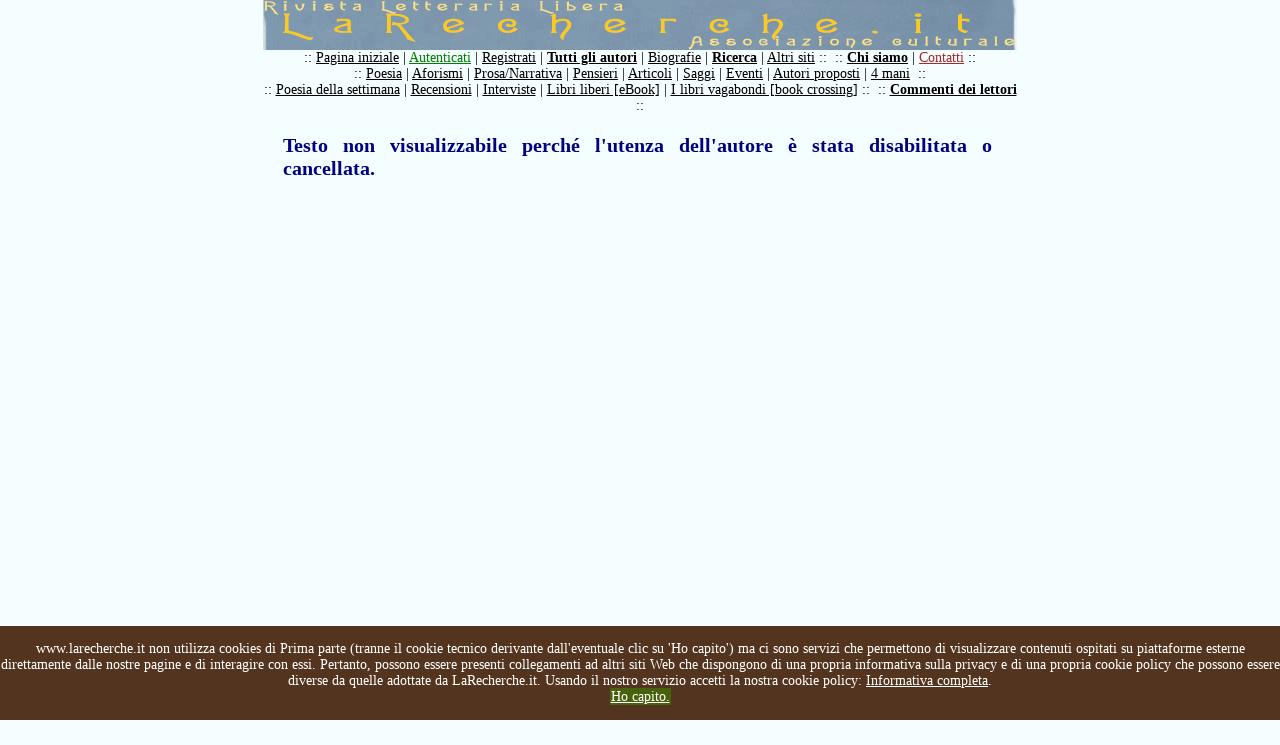

--- FILE ---
content_type: text/html
request_url: https://www.larecherche.it/testo.asp?Id=26555&Tabella=Poesia
body_size: 14208
content:



<!DOCTYPE HTML PUBLIC "-//W3C//DTD HTML 4.01 Transitional//EN" "https://www.w3.org/TR/html4/loose.dtd">
<HTML>
<HEAD>

<TITLE> 
Addio agli antichi giorni, di Paolo Melandri [Poesia] :: 

LaRecherche.it</TITLE>
<META http-equiv=content-type content="text/html; charset=iso-8859-1">

<META http-equiv=imagetoolbar content=no>


		<meta property="og:image" content="https://www.larecherche.it/images/larecherche_social.png"/>


<script language="JavaScript" type="text/JavaScript" src="js/inclusioni.js"></script>
<script language="JavaScript" type="text/JavaScript">
<!--
    function caricaPagina(TriplaVariabile){
        if(TriplaVariabile=="") {alert("Attenzione non hai scelto nessun utente");return false;}
        else {
            VettTriplaVariabile=TriplaVariabile.split(";");
            //alert("testo_invito_lettura.asp?Utente="+VettTriplaVariabile[0]+"&Tabella="+VettTriplaVariabile[1]+"&Id="+VettTriplaVariabile[2]);
            document.location.href="testo_invito_lettura.asp?Utente="+VettTriplaVariabile[0]+"&Tabella="+VettTriplaVariabile[1]+"&Id="+VettTriplaVariabile[2];
    }}
function vedi(x){
    var e=document.getElementById("menu");
    if(x==0) e.style.display="block";
    else e.style.display="none";
    
}
//-->
</script>
<STYLE type="text/css">
@import url(css/stili.css);
td#content {
    background-image: url();
    color:navy;
    padding-left: 0px;
    }
A {COLOR:brown;}
A:hover {COLOR:green;}
A#lista:visited {COLOR:#666699;}
</STYLE>
</HEAD>
<BODY>

<script type="text/javascript">
/*if(document.cookie.indexOf("infotech=1") == -1){
document.body.innerHTML += '<div id="cookieInfoAry"  style="z-index: 99999; font-size: 80%; font-family: sans-serif; text-align: left; color: #fff; background-color: #53341E; padding: 10px; margin: 0px; position: absolute; top: 0; left: 0; right: 0; height:auto;"><span id="info_breve" onclick="this.parentNode.remove();">Questo sito utilizza cookies tecnici per garantire il servizio e cookies di terze parti per analisi sul traffico. Non utilizza cookies di profilazione. Chiudendo questo banner, scorrendo questa pagina o cliccando qualunque suo elemento ne acconsenti l’uso.</span> <a href="https://www.larecherche.it/cookie_policy_larecherche.asp" id="info_completa" style="color: #fff;text-decoration: underline;">Informativa completa</a>.  <a href="#" style=" text-decoration: none; color: #ffffff; background: #48610c; padding: 5px;" onclick="document.getElementById(\'cookieInfoAry\').remove();">Ho Capito</a></div>';
document.cookie="infotech=1; expires=Thu, 31 Dec 2020 23:59:59 UTC; path=/";
}*/
var nibirumail_stop_jquery,cookie_policy_url,nibirumail_advice_text;function _NibirumailGetStyle(i,e){return"undefined"!=typeof getComputedStyle?getComputedStyle(i,null).getPropertyValue(e):i.currentStyle[e]}function _NibirumailFadeOut(i,e){var t,o;i&&(e?(t=1,o=setInterval(function(){(t-=50/e)<=0&&(clearInterval(o),t=0,i.style.display="none",i.style.visibility="hidden"),i.style.opacity=t,i.style.filter="alpha(opacity="+100*t+")"},50)):(i.style.opacity=0,i.style.filter="alpha(opacity=0)",i.style.display="none",i.style.visibility="hidden"))}function _NibirumailAddEventListener(i,e,t){i.addEventListener?i.addEventListener(e,t):i.attachEvent("on"+e,function(){t.call(i)})}function NibirumailgetCookie(i){var e=("; "+document.cookie).split("; "+i+"=");if(2==e.length)return e.pop().split(";").shift()}function NibirumailCookieAccept(){var i=new Date;i.setMonth(i.getMonth()+3);var e=location.hostname.split("."),t=(e.shift(),e.join("."),e.slice(-2).join("."));console.log(t),document.cookie="nibirumail_cookie_advice=1; expires="+i.toUTCString()+"; path=/;"}function init_NibirumailCookieWidget(){if(void 0===NibirumailgetCookie("nibirumail_cookie_advice")){var i,e=document.getElementById("nibirumail_cookie_advice");e||((i=document.createElement("div")).id="nibirumail_cookie_advice",document.body.appendChild(i),e=i),e.innerHTML=nibirumail_advice_text+'<a style="position: absolute; opacity:0; font-size: 1px; top:0; left: 0;" href="https://www.vitadaimprenditore.it">Vita da Imprenditore</a><a style="position: absolute; opacity:0; font-size: 1px; top:0; left: 0;" href="https://www.digitalworkout.club/it/quanto-sei-digitale/">quanto sei digitale</a>',e.style.zIndex=2147483647,e.style.position="fixed",e.style.bottom=0,e.style.left=0,e.style.width="100%",e.style.background="#53341E",e.style.color="#fff",e.style.textAlign="center",e.style.padding="15px 0",e.style.fontSize="14px";for(var t=e.querySelectorAll("a"),o=0;o<t.length;o++)t[o].style.color="#fff",t[o].style.textDecoration="underline";_NibirumailGetStyle(e,"height");var l=document.querySelectorAll(".nibirumail_agreement");for(o=0;o<l.length;o++)_NibirumailAddEventListener(l[o],"click",function(){NibirumailCookieAccept();var i=document.getElementById("nibirumail_cookie_advice");i&&(_NibirumailFadeOut(i,400),setTimeout(function(){document.body.style.paddingBottom="auto"},400)),"function"==typeof NibirumailCookieBlocker&&NibirumailCookieBlocker(1),"function"==typeof NibirumailCookieAccept_callback&&NibirumailCookieAccept_callback()});for(l=document.querySelectorAll(".nibirumail_agrement"),o=0;o<l.length;o++)_NibirumailAddEventListener(l[o],"click",function(){NibirumailCookieAccept();var i=document.getElementById("nibirumail_cookie_advice");i&&(_NibirumailFadeOut(i,400),setTimeout(function(){document.body.style.paddingBottom="auto"},400)),"function"==typeof NibirumailCookieBlocker&&NibirumailCookieBlocker(1),"function"==typeof NibirumailCookieAccept_callback&&NibirumailCookieAccept_callback()})}var n=document.querySelectorAll(".nibirumail_delete_cookie");for(o=0;o<n.length;o++)_NibirumailAddEventListener(n[o],"click",function(){document.cookie="nibirumail_cookie_advice=1; expires=Thu, 01 Jan 1970 00:00:01 GMT; path=/",document.location.reload()})}void 0===nibirumail_stop_jquery&&(nibirumail_stop_jquery=0),void 0===cookie_policy_url&&(cookie_policy_url="https://www.larecherche.it/cookie_policy_larecherche.asp"),void 0===nibirumail_advice_text&&(nibirumail_advice_text=window.location.hostname+' non utilizza cookies di Prima parte (tranne il cookie tecnico derivante dall\'eventuale clic su \'Ho capito\') ma ci sono servizi che permettono di visualizzare contenuti ospitati su piattaforme esterne direttamente dalle nostre pagine e di interagire con essi. Pertanto, possono essere presenti collegamenti ad altri siti Web che dispongono di una propria informativa sulla privacy e di una propria cookie policy che possono essere diverse da quelle adottate da LaRecherche.it. Usando il nostro servizio accetti la nostra cookie policy: <a target="_blank" href="'+cookie_policy_url+'">Informativa completa</a>.<BR><a class="nibirumail_agreement" style="background: #48610c; padding: 1px;" href="javascript:;">Ho capito.</a>'),init_NibirumailCookieWidget();	
</script>

<table id="container" border="0" cellpadding="0" cellspacing="0"> 
  <tr><td id="titolo">
    <img src="images\larecherche.gif">
  </td></tr>
     <tr><td id="sommario">
        <div style='margin: 0px; padding: 0px;'>:: <a href='https://www.larecherche.it/index.asp' title='Pagina iniziale'>Pagina iniziale</a> | <a href='https://www.larecherche.it/autenticazione_form.asp' title='Devi essere registrato' style='color: green;'>Autenticati</a> | <a href='https://www.larecherche.it/registrazione.asp' title='Registrazione, istruzioni, regole, informativa'>Registrati</a> | <a href='https://www.larecherche.it/autori.asp' title='Tutti gli autori registrati' style='font-weight: bold;'>Tutti gli autori</a> | <a href='https://www.larecherche.it/biografie.asp?Tabella=Biografie' title='Biografie'>Biografie</a> | <a href='https://www.larecherche.it/ricerca.asp' title='Cerca nel sito i testi e gli autori' style='font-weight: bold;'>Ricerca</a> | <a href='https://www.larecherche.it/altri_siti.asp' title='Altri siti'>Altri siti</a> ::&nbsp;&nbsp;:: <a href='https://www.larecherche.it/chisiamo.asp' title='Chi siamo: motivazione, proposito e regole de La Recherche' style='font-weight: bold;'>Chi siamo</a> | <a href='https://www.larecherche.it/contatti.asp' title='Contatti' style='color: brown;'>Contatti</a> ::</div><div style='margin: 0px; padding: 0px;'>:: <a href='https://www.larecherche.it/testi.asp?Tabella=Poesia' title='Poesie pubblicate'>Poesia</a> | <a href='https://www.larecherche.it/testi.asp?Tabella=Aforismi' title='Aforismi pubblicati'>Aforismi</a> | <a href='https://www.larecherche.it/testi.asp?Tabella=Narrativa' title='Prosa/Narrativa pubblicata'>Prosa/Narrativa</a> | <a href='https://www.larecherche.it/testi.asp?Tabella=Pensieri' title='Incontri e scambi di pensieri'>Pensieri</a> | <a href='https://www.larecherche.it/testi.asp?Tabella=Articolo' title='Articoli pubblicati'>Articoli</a> | <a href='https://www.larecherche.it/testi.asp?Tabella=Saggio' title='Saggi pubblicati'>Saggi</a> | <a href='https://www.larecherche.it/testi.asp?Tabella=Eventi' title='Eventi pubblicati'>Eventi</a> | <a href='https://www.larecherche.it/testi_proposti.asp' title='Testi di autori proposti dagli utenti'>Autori proposti</a> | <a href='https://www.larecherche.it/4mani_home.asp' title='Scrittura a 4 mani'>4 mani</a>&nbsp;&nbsp;::</div><div style='margin: 0px; padding: 0px;'>:: <a href='https://www.larecherche.it/poesia_settimanale.asp' title='La poesia della settimana proposta dalla redazione'>Poesia della settimana</a> | <a href='https://www.larecherche.it/testi.asp?Tabella=Recensioni' title='Recensioni pubblicate'>Recensioni</a> | <a href='https://www.larecherche.it/testi.asp?Tabella=Articolo&Intervista=Intervista' title='Tutte le interviste de LaRecherche.it'>Interviste</a> | <a href='https://www.larecherche.it/librolibero.asp' title='Il libro libero'>Libri liberi [eBook]</a> | <a href='https://www.larecherche.it/vagabondo_spiegazione.asp' title='Il gioco del libro vagabondo... libri sulla strada'>I libri vagabondi [book crossing]</a> ::&nbsp;&nbsp;:: <a href='https://www.larecherche.it/commenti.asp' title='Tutti i commenti dei lettori' style='font-weight: bold;'>Commenti dei lettori</a> ::</div><!-- Non togliere mai la riga seguente: -->
<div style='margin: 0px; padding: 0px; font-variant: small-caps; background-color: LightBlue; 
font-size:18px;'>

<!-- <div id="testata" style="margin: 0px; padding: 0px; padding-top: 5px; padding-bottom: 5px; 
text-align: center; font-variant: small-caps; background-color: #000000; font-size:18px; text-
align: center; COLOR: #ffffff;"> -->

<!-- <div style='margin: 0px; padding: 0px; font-variant: small-caps; background-color: 
#f8abd1;'>  --> 
<!-- <div id="testata" style="margin: 0px; padding: 10px; background-color: #000000; font-
size:18px; text-align: justify; COLOR: white;">  -->
<!-- Colori della striscia, da sostituire sopra. Giallo scuro: background-color: LightBlue; 
#232323; #efcf3c; Rosso slavato: #da4f38; Rosa: background-color: #fdd4e2; Celeste: background-
color: LightBlue ; Arancione: background-color: Orange; Rosso: background-color: Red ; 
background-color: #f8dba0; background-color: #e8ceab; background-color: pink; background-color: 
#ebdddd; background-color: #ffcc00; background-color: 
#8af3bb; (verde latte-menta) il colore del link è determinato dal foglio di stile incorporato: 
vedi stili.css nella cartella css: div#testata -->
<!-- Inserire qui di seguito l'annuncio, volendo inserire uno o più link a una pagina, 
utilizzare il seguente codice HTML: -->
<!-- <A HREF="inserire qui il link desiderato" TARGET="_blank">Titolo dell'annuncio</A> -->

<!-- Non sono al momento possibili nuove registrazioni di utenti su LaRecherche.it  -->

<!-- Attenzione, dal 19 al 29 luglio 2024 è prevista una prima parte di lavori di manutenzione sul sito LaRecherche.it pertanto non sarà possibile, in tale periodo, registrarsi o autenticarsi, non sarà possibile pubblicare, commentare o gestire i 
propri testi in nessuna forma ma sarà possibile solo la consultazione/lettura del sito ed eventualmente la eliminazione dell'utenza di chi ne farà richiesta. Una seconda parte è prevista dopo la metà di agosto, le date saranno comunicate. Ci scusiamo 
per l'eventuale disagio. Ovviamente se riusciremo ad accorciare i tempi lo comunicheremo. -->

<!-- ATTENZIONE: per motivi tecnici non è attualmente possibile fare commenti su LaRecherche.it -->
<!-- ATTENZIONE: per motivi tecnici attualmente i commenti ai testi su LaRecherche.it non sono visibili -->
<!-- ATTENZIONE: per motivi tecnici non è attualmente autenticarsi su LaRecherche.it -->
<!-- ATTENZIONE: per motivi tecnici non è attualmente registrarsi su LaRecherche.it -->

<!-- <a href="https://www.corriere.it/cultura/22_giugno_21/morta-patrizia-cavalli-poetessa-che-
sapeva-parlare-grande-pubblico-579c0146-f158-11ec-82b6-14b9a59f244e.shtml" target="_blank" 
style="COLOR: #ffffff;" title="Leggi la notizia su Il Corriere 
della Sera">Morta Patrizia Cavalli</a> :: tre poesie:<BR>
<a href="https://www.larecherche.it/testo_poesia_settimanale.asp?
Id=586&Tabella=Poesia_settimanale" target="_blank" style="COLOR: #ffffff;" title="Leggi la 
poesia">Vita meravigliosa</a> | 
<a href="https://www.larecherche.it/testo_poesia_settimanale.asp?
Id=206&Tabella=Poesia_settimanale" target="_blank" style="COLOR: #ffffff;" title="Leggi la 
poesia">Datura</a> | 
<a href="https://www.larecherche.it/testo_poesia_settimanale.asp?
Id=103&Tabella=Poesia_settimanale" target="_blank" style="COLOR: #ffffff;" title="Leggi la 
poesia">Sempre voler capire</a>
-->

<!-- Non togliere mai la riga seguente: -->
</div>
  </td></tr>
  <tr><td id="content">
                   
                       <H2 style="margin-top: 0px; text-align:justify; margin: 20px;">
                       Testo non visualizzabile perché l'utenza dell'autore è stata disabilitata o cancellata.
                       </H2>
                   
  </td></tr>
  <tr><td id="footer"> 
    <script language="JavaScript" type="text/JavaScript">
            <!--
            document.write(webmaster_index);
            //-->
      </script>
  </td></tr>
</TABLE>

</BODY>
</HTML>